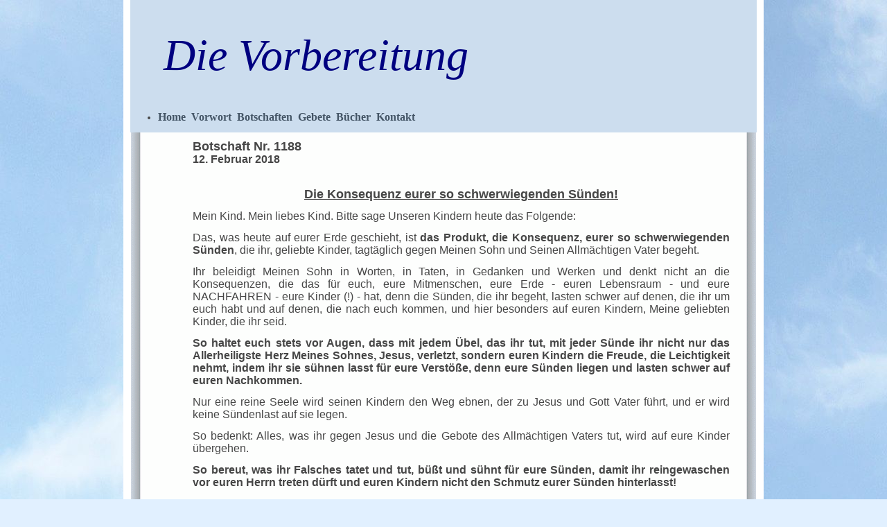

--- FILE ---
content_type: text/html
request_url: https://www.dievorbereitung.de/Botschaften/data1176-1205/1188.html
body_size: 2685
content:
<!DOCTYPE html PUBLIC "-//W3C//DTD XHTML 1.0 Transitional//EN" "http://www.w3.org/TR/xhtml1/DTD/xhtml1-transitional.dtd">
<html dir="ltr" xmlns="http://www.w3.org/1999/xhtml">

<!-- #BeginTemplate "../../master.dwt" -->

<head>
<meta content="text/html; charset=utf-8" http-equiv="Content-Type" />
<meta content="de" http-equiv="Content-Language" />
<!-- #BeginEditable "doctitle" -->
<title> Die Konsequenz eurer so schwerwiegenden Sünden! </title>
<style type="text/css">









































.style5 {
	font-family: Georgia;
}
.style8 {
	font-size: x-large;
	color: #996655;
}
.style15 {
	text-align: right;
}
.style21 {
	border-width: 0px;
}
.style23 {
	text-align: left;
	margin-top: 0;
	margin-bottom: 0;
}
.style24 {
	text-align: left;
	font-size: medium;
	margin-top: 0;
	margin-bottom: 0;
}
.style25 {
	font-family: Georgia, serif;
}
.style26 {
	border-width: 0px;
	margin-bottom: 0px;
}
.auto-style12 {
	font-size: large;
	font-family: Arial, Helvetica, sans-serif;
}
.auto-style60 {
	font-family: Arial, Helvetica, sans-serif;
}
.style30 {
	border-width: 0px;
	font-size: medium;
}
.style34 {
	text-align: center;
}
.style40 {
	text-align: justify;
	font-size: medium;
	margin-top: 0;
	margin-bottom: 0;
	font-weight: bold;
}
.auto-style145 {
	font-size: large;
}
.auto-style146 {
	text-align: justify;
}
.style42 {
	font-size: medium;
	font-weight: bold;
}
</style>
<meta content="Jesus, Katastrophen, NWO, Antichrist, Warnung, Bekehrung, Falscher Prophet, Papst" name="keywords" />
<meta content="Botschaft Nr.1188 der Vorbereitung" name="description" />
<!-- #EndEditable -->
<link href="../../styles/style1.css" media="screen" rel="stylesheet" title="CSS" type="text/css" />
<style type="text/css">

.style1 {
	text-align: left;
	font-family: Georgia;
	font-size: xx-large;
}
.style2 {
	text-decoration: underline;
}
.style3 {
	margin-left: 0px;
}
.style4 {
	font-family: Georgia;
	font-weight: normal;
}
.style5 {
	border-width: 0px;
}
.auto-style1 {
	text-align: left;
}
.auto-style2 {
	font-size: small;
}
.auto-style3 {
	font-size: x-small;
}
.auto-style4 {
	font-size: medium;
}
a:visited {
	color: #2F3842;
}
a:active {
	color: #0000FF;
}
.auto-style5 {
	color: #000080;
}
.auto-style6 {
	text-decoration: none;
}
a:hover {
	color: #00759B;
}
.auto-style7 {
	color: #000080;
	font-weight: normal;
	font-style: italic;
}
</style>
</head>

<body style="color: #464646; background-color: #E1F0FF; background-image: url('../../images/Himmel.jpg');">

<!-- Begin Container -->
<div id="container" class="style3" style="width: 924px">
	<!-- Begin Masthead -->
	<div id="masthead" class="style3" style="width: 904px">
		<div class="style1">
			<h1 class="auto-style1">&nbsp;&nbsp; <span class="auto-style7">Die Vorbereitung</span>&nbsp;&nbsp;
			<span class="auto-style3">&nbsp;</span></h1>
		<ul class="auto-style2">
			<li><a href="../../index.html" class="auto-style6"><strong><span class="auto-style4">Home</span></strong></a><span class="auto-style4">&nbsp;
			<a href="../../Einfuehrung/intro.html" class="auto-style6"><strong>Vorwort</strong></a>&nbsp;
			<a href="../Inhaltsverzeichnis.html" class="auto-style6"><strong>Botschaften</strong></a>&nbsp;
			<a href="../../Gebete/menue.html" class="auto-style6"><strong>Gebete</strong></a>&nbsp;
			<a href="../../Buecher/buecher.html" class="auto-style6"><strong>Bücher</strong></a>&nbsp;
			<strong><a href="../../Kontakt/contact.html" class="auto-style6">Kontakt</a></strong>&nbsp;&nbsp;
			</span>&nbsp; </li>
		</ul>
		</div>
	</div>
	<!-- End Masthead -->
	<!-- Begin Page Content -->
	<div id="page_content">
		<!-- Begin Left Column -->
		<div id="column_l" style="left: 80px; top: 10px; width: 775px">
			<!-- #BeginEditable "content" -->
			<p class="style23"><b style="mso-bidi-font-weight:normal">
			<span class="style8" lang="IT" style="line-height: 115%; font-family: &quot;Georgia&quot;,&quot;serif&quot;">
			<a name="*"></a></span>
			<span class="auto-style12" style="line-height: 115%; ">
			Botschaft N</span><span class="auto-style12" lang="IT" style="line-height: 115%; ">r.</span><span class="auto-style12" style="line-height: 115%; "> 
			1188</span></b><span style="mso-bidi-font-weight:normal"></p>
			</span>
			<p class="style24"><b style="mso-bidi-font-weight:normal">
			<span class="style25">
			<span style="line-height:115%;" class="auto-style60"> 
			12. Februar </span>
			<span lang="IT" style="line-height:115%;" class="auto-style60"> 201</span><span style="line-height:115%;" class="auto-style60">8</span></span></b></p>
			<p class="style40">&nbsp; </p>
			<p align="center" class="MsoNormal"><b><u>
			<span class="auto-style145" style="line-height: 115%; font-family: &quot;Arial&quot;,sans-serif">
			Die Konsequenz eurer so schwerwiegenden Sünden!</span></u><span style="font-size:14.0pt;line-height:115%;font-family:&quot;Arial&quot;,sans-serif"><o:p></o:p></span></b></p>
			<p class="auto-style146">
			<span class="auto-style4" style="line-height: 115%; font-family: &quot;Arial&quot;,sans-serif">
			Mein Kind. Mein liebes Kind. Bitte sage Unseren Kindern heute das 
			Folgende: <o:p></o:p></span></p>
			<p class="auto-style146">
			<span class="auto-style4" style="line-height: 115%; font-family: &quot;Arial&quot;,sans-serif">
			Das, was heute auf eurer Erde geschieht, ist <b>das Produkt, die 
			Konsequenz, eurer so schwerwiegenden Sünden</b>, die ihr, geliebte 
			Kinder, tagtäglich gegen Meinen Sohn und Seinen Allmächtigen Vater 
			begeht.<o:p></o:p></span></p>
			<p class="auto-style146">
			<span class="auto-style4" style="line-height: 115%; font-family: &quot;Arial&quot;,sans-serif">
			Ihr beleidigt Meinen Sohn in Worten, in Taten, in Gedanken und 
			Werken und denkt nicht an die Konsequenzen, die das für euch, eure 
			Mitmenschen, eure Erde - euren Lebensraum - und eure NACHFAHREN - 
			eure Kinder (!) - hat, denn die Sünden, die ihr begeht, lasten 
			schwer auf denen, die ihr um euch habt und auf denen, die nach euch 
			kommen, und hier besonders auf euren Kindern, Meine geliebten 
			Kinder, die ihr seid.<o:p></o:p></span></p>
			<p class="auto-style146">
			<span class="style42" style="line-height: 115%; font-family: &quot;Arial&quot;,sans-serif">
			So haltet euch stets vor Augen, dass mit jedem Übel, das ihr tut, 
			mit jeder Sünde ihr nicht nur das Allerheiligste Herz Meines Sohnes, 
			Jesus, verletzt, sondern euren Kindern die Freude, die Leichtigkeit 
			nehmt, indem ihr sie sühnen lasst für eure Verstöße, denn eure 
			Sünden liegen und lasten schwer auf euren Nachkommen.</span><span style="font-size:13.0pt;
line-height:115%;font-family:&quot;Arial&quot;,sans-serif"><o:p></o:p></span></p>
			<p class="auto-style146">
			<span class="auto-style4" style="line-height: 115%; font-family: &quot;Arial&quot;,sans-serif">
			Nur eine reine Seele wird seinen Kindern den Weg ebnen, der zu Jesus 
			und Gott Vater führt, und er wird keine Sündenlast auf sie legen. <o:p></o:p>
			</span></p>
			<p class="auto-style146">
			<span class="auto-style4" style="line-height: 115%; font-family: &quot;Arial&quot;,sans-serif">
			So bedenkt: Alles, was ihr gegen Jesus und die Gebote des 
			Allmächtigen Vaters tut, wird auf eure Kinder übergehen.<o:p></o:p></span></p>
			<p class="auto-style146">
			<span class="style42" style="line-height: 115%; font-family: &quot;Arial&quot;,sans-serif">
			So bereut, was ihr Falsches tatet und tut, büßt und sühnt für eure 
			Sünden, damit ihr reingewaschen vor euren Herrn treten dürft und 
			euren Kindern nicht den Schmutz eurer Sünden hinterlasst!</span><span style="font-size:13.0pt;line-height:115%;font-family:&quot;Arial&quot;,sans-serif"><o:p></o:p></span></p>
			<p class="auto-style146">
			<span class="auto-style4" style="line-height: 115%; font-family: &quot;Arial&quot;,sans-serif">
			Hört auf Mein Wort, geliebte Kinder, die ihr seid, und <b>haltet 
			euch der Sünde fern!</b><o:p></o:p></span></p>
			<p class="auto-style146">
			<span class="auto-style4" style="line-height: 115%; font-family: &quot;Arial&quot;,sans-serif">
			Viel Zeit verbleibt euch nicht mehr, so <b>reinigt euch</b>, Meine 
			geliebten Kinder, <b>bevor der Tag der Warnung kommt.<o:p></o:p></b></span></p>
			<p class="auto-style146">
			<span class="auto-style4" style="line-height: 115%; font-family: &quot;Arial&quot;,sans-serif">
			Ich liebe euch. <o:p></o:p></span></p>
			<p class="auto-style146">
			<span class="auto-style4" style="line-height: 115%; font-family: &quot;Arial&quot;,sans-serif">
			Eure Mutter im Himmel.<o:p></o:p></span></p>
			<p class="auto-style146">
			<span class="auto-style4" style="line-height: 115%; font-family: &quot;Arial&quot;,sans-serif">
			Mutter aller Kinder Gottes und Mutter der Erlösung. Amen.</span><span style="font-size:12.0pt;line-height:115%;
font-family:&quot;Georgia&quot;,serif;mso-bidi-font-family:Georgia"> <o:p></o:p>
			</span></p>
			<hr />
			<div class="style34">
				<a href="javascript:window.print()">
				<img alt="" class="style30" height="37" src="../../images/drucker.gif" width="35" /></a>
				<br />
				<br />
			</div>
			<h2 class="style15">
			<a href="../menue1176-1205.html">
			<img alt="back" class="style21" height="20" src="../../images/zurück.gif" width="100" style="float: left" /></a><a href="1189.html"><img alt="next" class="style26" height="20" src="../../images/nächste_Botschaft.gif" width="150" /></a></h2>
			<p>&nbsp;</p>
			<!-- #EndEditable --></div>
		<!-- End Left Column -->
		<!-- End Right Column --->
		<!-- End Right Column --></div>
	<!-- End Page Content -->
	<!-- Begin Footer -->
	<div id="footer">
		<p class="auto-style2"><a href="../../index.html"><strong>Home</strong></a><strong> | 
		</strong> <a href="../../Einfuehrung/intro.html" class="auto-style6"><strong>
		Vorwort</strong></a><strong> |
		</strong>
		<a href="../Inhaltsverzeichnis.html"><span class="style2">
		<strong>Botschaften</strong></span></a><strong> |
		</strong>
		<a href="../../Gebete/menue.html"><strong>Gebete</strong></a><strong> |
		</strong>
		<a href="../../Buecher/buecher.html"><strong>Bücher</strong></a>
			<a href="http://www.jochen-roemer.de/lapreparazione/index.html" target="_blank">
			<strong>
			<img alt="" class="style5" height="15" src="../../images/italia.jpg" style="float: left" width="25" /></strong></a><strong></a>|
		</strong>
		<a href="../../Kontakt/contact.html"><strong>Kontakt</strong></a><strong> |
		</strong>
		<a href="../../Impressum/impress.html"><span class="style2"><strong>Impressum</strong></span></a><strong>
		</strong> </p>
		<p>Copyright © 2013 <em>Maria zur Göttlichen Vorbereitung der Herzen</em></p>
	</div>
	<!-- End Footer --></div>
<!-- End Container -->

</body>

<!-- #EndTemplate -->

</html>


--- FILE ---
content_type: text/css
request_url: https://www.dievorbereitung.de/styles/style1.css
body_size: 633
content:
@import url(layout.css);
body {
	color: #000;
	font-size: small;
	font-family: Verdana, Arial, Helvetica, Sans-Serif;
	font-style: normal;
	background-color: #abc;
}
#container {
	width: 670px;
	margin: 0 auto;
	background: #fff url(../images/bkgd_tile.gif) top;
	background-repeat: repeat-y;
}
#masthead {
	text-align: right;
	margin-right: 10px;
	margin-left: 10px;
	width: 650px;
	padding: 0;
	background-color: #cde;
}
#navigation {
	margin-right: 10px;
	margin-left: 10px;
	background-color: #d3d3d3;
	overflow: hidden;
}
#column_l {
	width: 420px;
	margin: 0 0 0 10px;
	padding: 0 10px 10px 10px;
}
#column_r {
	width: 193px;
	margin: 0;
	float: right;
	background-color: #eef;
	position: relative;
	right: 10px;
	padding-right: 5px;
	padding-left: 5px;
}
#footer {
	text-align: center;
	background-color: #89a;
	margin-right: 10px;
	margin-left: 10px;
	overflow: hidden;
	padding: 2px;
}
/* Formatvorlagen für Mastertitel */
#masthead img {
	float: left;
}
#masthead p {
	color: #000;
	font-size: x-small;
	text-align: right;
	margin: 10px 10px 0 10px;
}
/* Formatvorlagen für die Navigation */
#navigation ul {
	list-style-type: none;
	width: 100%;
	margin: 0;
	padding: 0;
}
#navigation li {
	float: left;
}
#navigation a {
	color: #000;
	text-decoration: none;
	margin: 0 1px;
	padding: 5px;
	display: block;
	border: 1px solid #d3d3d3;
}
#navigation a:hover {
	background-color: #f2f2f2;
	border: 1px solid #f2f2f2;
}
/* Inhaltsformatvorlagen */
h1 {
	color: #965;
	font-size: 2.0em;
}
h2 {
	color: #965;
	font-size: 1.75em;
}
h3 {
	color: #965;
	font-size: 1.5em;
}
h4 {
	color: #965;
	font-size: 1.25em;
}
h5 {
	color: #965;
	font-size: 0.75em;
}
h6 {
	color: #965;
	font-size: 0.5em;
}
big {
	color: #965;
	font-size: medium;
}
#column_r p {
	color: #000;
	font-size: x-small;
	text-align: left;
	margin: 0;
	padding: 5px;
}
#column_r h4 {
	margin-bottom: 0;
}
#column_r ul {
	margin-left: 5px;
	padding-top: 0;
	padding-left: 10px;
}
#column_r ul li {
	font-size: x-small;
	display: list-item;
	list-style-position: outside;
}
/* Formatvorlagen für Fußzeile */
#footer p {
	color: #fff;
	font-size: x-small;
	margin-top: 2px;
	margin-bottom: 6px;
}
#footer a {
	color: #fff;
	text-decoration: underline;
}
#footer a:hover {
	color: #000;
	text-decoration: none;
}
/* Formatvorlagen für Hyperlinks */
a {
	color: #456;
	text-decoration: underline;
}
a:hover {
	color: #965;
	text-decoration: underline;
}
.style_bold {
	font-weight: bold;
}
.style_italic {
	font-style: italic;
}